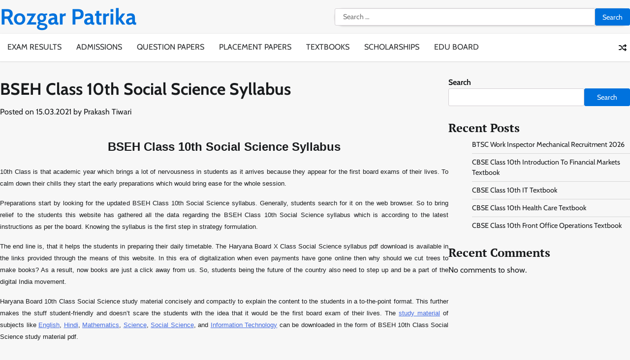

--- FILE ---
content_type: text/html; charset=UTF-8
request_url: https://rozgarpatrika.com/hbse-10th-class-social-science-syllabus/
body_size: 15870
content:
<!doctype html>
<html lang="en-US">
<head>
	<meta name='impact-site-verification' value='ed070274-2cff-4a10-97d5-728f48ad0542' />
	<meta name='impact-site-verification' value='undefined'>
	<meta charset="UTF-8">
	<meta name="viewport" content="width=device-width, initial-scale=1">
	<link rel="profile" href="https://gmpg.org/xfn/11">

	<meta name='robots' content='index, follow, max-image-preview:large, max-snippet:-1, max-video-preview:-1' />

	<!-- This site is optimized with the Yoast SEO plugin v26.7 - https://yoast.com/wordpress/plugins/seo/ -->
	<title>BSEH Class 10th Social Science Syllabus &amp; Exam Pattern PDF Download</title>
	<meta name="description" content="Download BSEH Class 10th Social Science exams syllabus and examination pattern in PDF format. Students can download Haryana Board X Social Science subject-wise study materials." />
	<link rel="canonical" href="https://rozgarpatrika.com/hbse-10th-class-social-science-syllabus/" />
	<meta property="og:locale" content="en_US" />
	<meta property="og:type" content="article" />
	<meta property="og:title" content="BSEH Class 10th Social Science Syllabus &amp; Exam Pattern PDF Download" />
	<meta property="og:description" content="Download BSEH Class 10th Social Science exams syllabus and examination pattern in PDF format. Students can download Haryana Board X Social Science subject-wise study materials." />
	<meta property="og:url" content="https://rozgarpatrika.com/hbse-10th-class-social-science-syllabus/" />
	<meta property="og:site_name" content="Rozgar Patrika" />
	<meta property="article:published_time" content="2021-03-15T20:16:38+00:00" />
	<meta property="article:modified_time" content="2024-03-04T19:40:18+00:00" />
	<meta name="author" content="Prakash Tiwari" />
	<meta name="twitter:card" content="summary_large_image" />
	<meta name="twitter:label1" content="Written by" />
	<meta name="twitter:data1" content="Prakash Tiwari" />
	<meta name="twitter:label2" content="Est. reading time" />
	<meta name="twitter:data2" content="3 minutes" />
	<script type="application/ld+json" class="yoast-schema-graph">{"@context":"https://schema.org","@graph":[{"@type":"Article","@id":"https://rozgarpatrika.com/hbse-10th-class-social-science-syllabus/#article","isPartOf":{"@id":"https://rozgarpatrika.com/hbse-10th-class-social-science-syllabus/"},"author":{"name":"Prakash Tiwari","@id":"https://rozgarpatrika.com/#/schema/person/a8e8546eb5c3bcca6f36df0cf8f106de"},"headline":"BSEH Class 10th Social Science Syllabus","datePublished":"2021-03-15T20:16:38+00:00","dateModified":"2024-03-04T19:40:18+00:00","mainEntityOfPage":{"@id":"https://rozgarpatrika.com/hbse-10th-class-social-science-syllabus/"},"wordCount":470,"articleSection":["Exam Syllabus"],"inLanguage":"en-US"},{"@type":"WebPage","@id":"https://rozgarpatrika.com/hbse-10th-class-social-science-syllabus/","url":"https://rozgarpatrika.com/hbse-10th-class-social-science-syllabus/","name":"BSEH Class 10th Social Science Syllabus &amp; Exam Pattern PDF Download","isPartOf":{"@id":"https://rozgarpatrika.com/#website"},"datePublished":"2021-03-15T20:16:38+00:00","dateModified":"2024-03-04T19:40:18+00:00","author":{"@id":"https://rozgarpatrika.com/#/schema/person/a8e8546eb5c3bcca6f36df0cf8f106de"},"description":"Download BSEH Class 10th Social Science exams syllabus and examination pattern in PDF format. Students can download Haryana Board X Social Science subject-wise study materials.","breadcrumb":{"@id":"https://rozgarpatrika.com/hbse-10th-class-social-science-syllabus/#breadcrumb"},"inLanguage":"en-US","potentialAction":[{"@type":"ReadAction","target":["https://rozgarpatrika.com/hbse-10th-class-social-science-syllabus/"]}]},{"@type":"BreadcrumbList","@id":"https://rozgarpatrika.com/hbse-10th-class-social-science-syllabus/#breadcrumb","itemListElement":[{"@type":"ListItem","position":1,"name":"Home","item":"https://rozgarpatrika.com/"},{"@type":"ListItem","position":2,"name":"BSEH Class 10th Social Science Syllabus"}]},{"@type":"WebSite","@id":"https://rozgarpatrika.com/#website","url":"https://rozgarpatrika.com/","name":"Rozgar Patrika","description":"","potentialAction":[{"@type":"SearchAction","target":{"@type":"EntryPoint","urlTemplate":"https://rozgarpatrika.com/?s={search_term_string}"},"query-input":{"@type":"PropertyValueSpecification","valueRequired":true,"valueName":"search_term_string"}}],"inLanguage":"en-US"},{"@type":"Person","@id":"https://rozgarpatrika.com/#/schema/person/a8e8546eb5c3bcca6f36df0cf8f106de","name":"Prakash Tiwari","image":{"@type":"ImageObject","inLanguage":"en-US","@id":"https://rozgarpatrika.com/#/schema/person/image/","url":"https://secure.gravatar.com/avatar/25a37cfeb7c43cca26820b07736d6624cb33f04ecf5d58a73bae22645c898ed5?s=96&d=retro&r=g","contentUrl":"https://secure.gravatar.com/avatar/25a37cfeb7c43cca26820b07736d6624cb33f04ecf5d58a73bae22645c898ed5?s=96&d=retro&r=g","caption":"Prakash Tiwari"},"sameAs":["https://rozgarpatrika.com"],"url":"https://rozgarpatrika.com/author/prakashtiwari/"}]}</script>
	<!-- / Yoast SEO plugin. -->


<link rel="alternate" type="application/rss+xml" title="Rozgar Patrika &raquo; Feed" href="https://rozgarpatrika.com/feed/" />
<link rel="alternate" type="application/rss+xml" title="Rozgar Patrika &raquo; Comments Feed" href="https://rozgarpatrika.com/comments/feed/" />
<link rel="alternate" title="oEmbed (JSON)" type="application/json+oembed" href="https://rozgarpatrika.com/wp-json/oembed/1.0/embed?url=https%3A%2F%2Frozgarpatrika.com%2Fhbse-10th-class-social-science-syllabus%2F" />
<link rel="alternate" title="oEmbed (XML)" type="text/xml+oembed" href="https://rozgarpatrika.com/wp-json/oembed/1.0/embed?url=https%3A%2F%2Frozgarpatrika.com%2Fhbse-10th-class-social-science-syllabus%2F&#038;format=xml" />
<style id='wp-img-auto-sizes-contain-inline-css'>
img:is([sizes=auto i],[sizes^="auto," i]){contain-intrinsic-size:3000px 1500px}
/*# sourceURL=wp-img-auto-sizes-contain-inline-css */
</style>
<style id='wp-emoji-styles-inline-css'>

	img.wp-smiley, img.emoji {
		display: inline !important;
		border: none !important;
		box-shadow: none !important;
		height: 1em !important;
		width: 1em !important;
		margin: 0 0.07em !important;
		vertical-align: -0.1em !important;
		background: none !important;
		padding: 0 !important;
	}
/*# sourceURL=wp-emoji-styles-inline-css */
</style>
<style id='wp-block-library-inline-css'>
:root{--wp-block-synced-color:#7a00df;--wp-block-synced-color--rgb:122,0,223;--wp-bound-block-color:var(--wp-block-synced-color);--wp-editor-canvas-background:#ddd;--wp-admin-theme-color:#007cba;--wp-admin-theme-color--rgb:0,124,186;--wp-admin-theme-color-darker-10:#006ba1;--wp-admin-theme-color-darker-10--rgb:0,107,160.5;--wp-admin-theme-color-darker-20:#005a87;--wp-admin-theme-color-darker-20--rgb:0,90,135;--wp-admin-border-width-focus:2px}@media (min-resolution:192dpi){:root{--wp-admin-border-width-focus:1.5px}}.wp-element-button{cursor:pointer}:root .has-very-light-gray-background-color{background-color:#eee}:root .has-very-dark-gray-background-color{background-color:#313131}:root .has-very-light-gray-color{color:#eee}:root .has-very-dark-gray-color{color:#313131}:root .has-vivid-green-cyan-to-vivid-cyan-blue-gradient-background{background:linear-gradient(135deg,#00d084,#0693e3)}:root .has-purple-crush-gradient-background{background:linear-gradient(135deg,#34e2e4,#4721fb 50%,#ab1dfe)}:root .has-hazy-dawn-gradient-background{background:linear-gradient(135deg,#faaca8,#dad0ec)}:root .has-subdued-olive-gradient-background{background:linear-gradient(135deg,#fafae1,#67a671)}:root .has-atomic-cream-gradient-background{background:linear-gradient(135deg,#fdd79a,#004a59)}:root .has-nightshade-gradient-background{background:linear-gradient(135deg,#330968,#31cdcf)}:root .has-midnight-gradient-background{background:linear-gradient(135deg,#020381,#2874fc)}:root{--wp--preset--font-size--normal:16px;--wp--preset--font-size--huge:42px}.has-regular-font-size{font-size:1em}.has-larger-font-size{font-size:2.625em}.has-normal-font-size{font-size:var(--wp--preset--font-size--normal)}.has-huge-font-size{font-size:var(--wp--preset--font-size--huge)}.has-text-align-center{text-align:center}.has-text-align-left{text-align:left}.has-text-align-right{text-align:right}.has-fit-text{white-space:nowrap!important}#end-resizable-editor-section{display:none}.aligncenter{clear:both}.items-justified-left{justify-content:flex-start}.items-justified-center{justify-content:center}.items-justified-right{justify-content:flex-end}.items-justified-space-between{justify-content:space-between}.screen-reader-text{border:0;clip-path:inset(50%);height:1px;margin:-1px;overflow:hidden;padding:0;position:absolute;width:1px;word-wrap:normal!important}.screen-reader-text:focus{background-color:#ddd;clip-path:none;color:#444;display:block;font-size:1em;height:auto;left:5px;line-height:normal;padding:15px 23px 14px;text-decoration:none;top:5px;width:auto;z-index:100000}html :where(.has-border-color){border-style:solid}html :where([style*=border-top-color]){border-top-style:solid}html :where([style*=border-right-color]){border-right-style:solid}html :where([style*=border-bottom-color]){border-bottom-style:solid}html :where([style*=border-left-color]){border-left-style:solid}html :where([style*=border-width]){border-style:solid}html :where([style*=border-top-width]){border-top-style:solid}html :where([style*=border-right-width]){border-right-style:solid}html :where([style*=border-bottom-width]){border-bottom-style:solid}html :where([style*=border-left-width]){border-left-style:solid}html :where(img[class*=wp-image-]){height:auto;max-width:100%}:where(figure){margin:0 0 1em}html :where(.is-position-sticky){--wp-admin--admin-bar--position-offset:var(--wp-admin--admin-bar--height,0px)}@media screen and (max-width:600px){html :where(.is-position-sticky){--wp-admin--admin-bar--position-offset:0px}}

/*# sourceURL=wp-block-library-inline-css */
</style><style id='wp-block-heading-inline-css'>
h1:where(.wp-block-heading).has-background,h2:where(.wp-block-heading).has-background,h3:where(.wp-block-heading).has-background,h4:where(.wp-block-heading).has-background,h5:where(.wp-block-heading).has-background,h6:where(.wp-block-heading).has-background{padding:1.25em 2.375em}h1.has-text-align-left[style*=writing-mode]:where([style*=vertical-lr]),h1.has-text-align-right[style*=writing-mode]:where([style*=vertical-rl]),h2.has-text-align-left[style*=writing-mode]:where([style*=vertical-lr]),h2.has-text-align-right[style*=writing-mode]:where([style*=vertical-rl]),h3.has-text-align-left[style*=writing-mode]:where([style*=vertical-lr]),h3.has-text-align-right[style*=writing-mode]:where([style*=vertical-rl]),h4.has-text-align-left[style*=writing-mode]:where([style*=vertical-lr]),h4.has-text-align-right[style*=writing-mode]:where([style*=vertical-rl]),h5.has-text-align-left[style*=writing-mode]:where([style*=vertical-lr]),h5.has-text-align-right[style*=writing-mode]:where([style*=vertical-rl]),h6.has-text-align-left[style*=writing-mode]:where([style*=vertical-lr]),h6.has-text-align-right[style*=writing-mode]:where([style*=vertical-rl]){rotate:180deg}
/*# sourceURL=https://rozgarpatrika.com/wp-includes/blocks/heading/style.min.css */
</style>
<style id='wp-block-latest-comments-inline-css'>
ol.wp-block-latest-comments{box-sizing:border-box;margin-left:0}:where(.wp-block-latest-comments:not([style*=line-height] .wp-block-latest-comments__comment)){line-height:1.1}:where(.wp-block-latest-comments:not([style*=line-height] .wp-block-latest-comments__comment-excerpt p)){line-height:1.8}.has-dates :where(.wp-block-latest-comments:not([style*=line-height])),.has-excerpts :where(.wp-block-latest-comments:not([style*=line-height])){line-height:1.5}.wp-block-latest-comments .wp-block-latest-comments{padding-left:0}.wp-block-latest-comments__comment{list-style:none;margin-bottom:1em}.has-avatars .wp-block-latest-comments__comment{list-style:none;min-height:2.25em}.has-avatars .wp-block-latest-comments__comment .wp-block-latest-comments__comment-excerpt,.has-avatars .wp-block-latest-comments__comment .wp-block-latest-comments__comment-meta{margin-left:3.25em}.wp-block-latest-comments__comment-excerpt p{font-size:.875em;margin:.36em 0 1.4em}.wp-block-latest-comments__comment-date{display:block;font-size:.75em}.wp-block-latest-comments .avatar,.wp-block-latest-comments__comment-avatar{border-radius:1.5em;display:block;float:left;height:2.5em;margin-right:.75em;width:2.5em}.wp-block-latest-comments[class*=-font-size] a,.wp-block-latest-comments[style*=font-size] a{font-size:inherit}
/*# sourceURL=https://rozgarpatrika.com/wp-includes/blocks/latest-comments/style.min.css */
</style>
<style id='wp-block-latest-posts-inline-css'>
.wp-block-latest-posts{box-sizing:border-box}.wp-block-latest-posts.alignleft{margin-right:2em}.wp-block-latest-posts.alignright{margin-left:2em}.wp-block-latest-posts.wp-block-latest-posts__list{list-style:none}.wp-block-latest-posts.wp-block-latest-posts__list li{clear:both;overflow-wrap:break-word}.wp-block-latest-posts.is-grid{display:flex;flex-wrap:wrap}.wp-block-latest-posts.is-grid li{margin:0 1.25em 1.25em 0;width:100%}@media (min-width:600px){.wp-block-latest-posts.columns-2 li{width:calc(50% - .625em)}.wp-block-latest-posts.columns-2 li:nth-child(2n){margin-right:0}.wp-block-latest-posts.columns-3 li{width:calc(33.33333% - .83333em)}.wp-block-latest-posts.columns-3 li:nth-child(3n){margin-right:0}.wp-block-latest-posts.columns-4 li{width:calc(25% - .9375em)}.wp-block-latest-posts.columns-4 li:nth-child(4n){margin-right:0}.wp-block-latest-posts.columns-5 li{width:calc(20% - 1em)}.wp-block-latest-posts.columns-5 li:nth-child(5n){margin-right:0}.wp-block-latest-posts.columns-6 li{width:calc(16.66667% - 1.04167em)}.wp-block-latest-posts.columns-6 li:nth-child(6n){margin-right:0}}:root :where(.wp-block-latest-posts.is-grid){padding:0}:root :where(.wp-block-latest-posts.wp-block-latest-posts__list){padding-left:0}.wp-block-latest-posts__post-author,.wp-block-latest-posts__post-date{display:block;font-size:.8125em}.wp-block-latest-posts__post-excerpt,.wp-block-latest-posts__post-full-content{margin-bottom:1em;margin-top:.5em}.wp-block-latest-posts__featured-image a{display:inline-block}.wp-block-latest-posts__featured-image img{height:auto;max-width:100%;width:auto}.wp-block-latest-posts__featured-image.alignleft{float:left;margin-right:1em}.wp-block-latest-posts__featured-image.alignright{float:right;margin-left:1em}.wp-block-latest-posts__featured-image.aligncenter{margin-bottom:1em;text-align:center}
/*# sourceURL=https://rozgarpatrika.com/wp-includes/blocks/latest-posts/style.min.css */
</style>
<style id='wp-block-search-inline-css'>
.wp-block-search__button{margin-left:10px;word-break:normal}.wp-block-search__button.has-icon{line-height:0}.wp-block-search__button svg{height:1.25em;min-height:24px;min-width:24px;width:1.25em;fill:currentColor;vertical-align:text-bottom}:where(.wp-block-search__button){border:1px solid #ccc;padding:6px 10px}.wp-block-search__inside-wrapper{display:flex;flex:auto;flex-wrap:nowrap;max-width:100%}.wp-block-search__label{width:100%}.wp-block-search.wp-block-search__button-only .wp-block-search__button{box-sizing:border-box;display:flex;flex-shrink:0;justify-content:center;margin-left:0;max-width:100%}.wp-block-search.wp-block-search__button-only .wp-block-search__inside-wrapper{min-width:0!important;transition-property:width}.wp-block-search.wp-block-search__button-only .wp-block-search__input{flex-basis:100%;transition-duration:.3s}.wp-block-search.wp-block-search__button-only.wp-block-search__searchfield-hidden,.wp-block-search.wp-block-search__button-only.wp-block-search__searchfield-hidden .wp-block-search__inside-wrapper{overflow:hidden}.wp-block-search.wp-block-search__button-only.wp-block-search__searchfield-hidden .wp-block-search__input{border-left-width:0!important;border-right-width:0!important;flex-basis:0;flex-grow:0;margin:0;min-width:0!important;padding-left:0!important;padding-right:0!important;width:0!important}:where(.wp-block-search__input){appearance:none;border:1px solid #949494;flex-grow:1;font-family:inherit;font-size:inherit;font-style:inherit;font-weight:inherit;letter-spacing:inherit;line-height:inherit;margin-left:0;margin-right:0;min-width:3rem;padding:8px;text-decoration:unset!important;text-transform:inherit}:where(.wp-block-search__button-inside .wp-block-search__inside-wrapper){background-color:#fff;border:1px solid #949494;box-sizing:border-box;padding:4px}:where(.wp-block-search__button-inside .wp-block-search__inside-wrapper) .wp-block-search__input{border:none;border-radius:0;padding:0 4px}:where(.wp-block-search__button-inside .wp-block-search__inside-wrapper) .wp-block-search__input:focus{outline:none}:where(.wp-block-search__button-inside .wp-block-search__inside-wrapper) :where(.wp-block-search__button){padding:4px 8px}.wp-block-search.aligncenter .wp-block-search__inside-wrapper{margin:auto}.wp-block[data-align=right] .wp-block-search.wp-block-search__button-only .wp-block-search__inside-wrapper{float:right}
/*# sourceURL=https://rozgarpatrika.com/wp-includes/blocks/search/style.min.css */
</style>
<style id='wp-block-search-theme-inline-css'>
.wp-block-search .wp-block-search__label{font-weight:700}.wp-block-search__button{border:1px solid #ccc;padding:.375em .625em}
/*# sourceURL=https://rozgarpatrika.com/wp-includes/blocks/search/theme.min.css */
</style>
<style id='wp-block-group-inline-css'>
.wp-block-group{box-sizing:border-box}:where(.wp-block-group.wp-block-group-is-layout-constrained){position:relative}
/*# sourceURL=https://rozgarpatrika.com/wp-includes/blocks/group/style.min.css */
</style>
<style id='wp-block-group-theme-inline-css'>
:where(.wp-block-group.has-background){padding:1.25em 2.375em}
/*# sourceURL=https://rozgarpatrika.com/wp-includes/blocks/group/theme.min.css */
</style>
<style id='global-styles-inline-css'>
:root{--wp--preset--aspect-ratio--square: 1;--wp--preset--aspect-ratio--4-3: 4/3;--wp--preset--aspect-ratio--3-4: 3/4;--wp--preset--aspect-ratio--3-2: 3/2;--wp--preset--aspect-ratio--2-3: 2/3;--wp--preset--aspect-ratio--16-9: 16/9;--wp--preset--aspect-ratio--9-16: 9/16;--wp--preset--color--black: #000000;--wp--preset--color--cyan-bluish-gray: #abb8c3;--wp--preset--color--white: #ffffff;--wp--preset--color--pale-pink: #f78da7;--wp--preset--color--vivid-red: #cf2e2e;--wp--preset--color--luminous-vivid-orange: #ff6900;--wp--preset--color--luminous-vivid-amber: #fcb900;--wp--preset--color--light-green-cyan: #7bdcb5;--wp--preset--color--vivid-green-cyan: #00d084;--wp--preset--color--pale-cyan-blue: #8ed1fc;--wp--preset--color--vivid-cyan-blue: #0693e3;--wp--preset--color--vivid-purple: #9b51e0;--wp--preset--gradient--vivid-cyan-blue-to-vivid-purple: linear-gradient(135deg,rgb(6,147,227) 0%,rgb(155,81,224) 100%);--wp--preset--gradient--light-green-cyan-to-vivid-green-cyan: linear-gradient(135deg,rgb(122,220,180) 0%,rgb(0,208,130) 100%);--wp--preset--gradient--luminous-vivid-amber-to-luminous-vivid-orange: linear-gradient(135deg,rgb(252,185,0) 0%,rgb(255,105,0) 100%);--wp--preset--gradient--luminous-vivid-orange-to-vivid-red: linear-gradient(135deg,rgb(255,105,0) 0%,rgb(207,46,46) 100%);--wp--preset--gradient--very-light-gray-to-cyan-bluish-gray: linear-gradient(135deg,rgb(238,238,238) 0%,rgb(169,184,195) 100%);--wp--preset--gradient--cool-to-warm-spectrum: linear-gradient(135deg,rgb(74,234,220) 0%,rgb(151,120,209) 20%,rgb(207,42,186) 40%,rgb(238,44,130) 60%,rgb(251,105,98) 80%,rgb(254,248,76) 100%);--wp--preset--gradient--blush-light-purple: linear-gradient(135deg,rgb(255,206,236) 0%,rgb(152,150,240) 100%);--wp--preset--gradient--blush-bordeaux: linear-gradient(135deg,rgb(254,205,165) 0%,rgb(254,45,45) 50%,rgb(107,0,62) 100%);--wp--preset--gradient--luminous-dusk: linear-gradient(135deg,rgb(255,203,112) 0%,rgb(199,81,192) 50%,rgb(65,88,208) 100%);--wp--preset--gradient--pale-ocean: linear-gradient(135deg,rgb(255,245,203) 0%,rgb(182,227,212) 50%,rgb(51,167,181) 100%);--wp--preset--gradient--electric-grass: linear-gradient(135deg,rgb(202,248,128) 0%,rgb(113,206,126) 100%);--wp--preset--gradient--midnight: linear-gradient(135deg,rgb(2,3,129) 0%,rgb(40,116,252) 100%);--wp--preset--font-size--small: 12px;--wp--preset--font-size--medium: 20px;--wp--preset--font-size--large: 36px;--wp--preset--font-size--x-large: 42px;--wp--preset--font-size--regular: 16px;--wp--preset--font-size--larger: 36px;--wp--preset--font-size--huge: 48px;--wp--preset--spacing--20: 0.44rem;--wp--preset--spacing--30: 0.67rem;--wp--preset--spacing--40: 1rem;--wp--preset--spacing--50: 1.5rem;--wp--preset--spacing--60: 2.25rem;--wp--preset--spacing--70: 3.38rem;--wp--preset--spacing--80: 5.06rem;--wp--preset--shadow--natural: 6px 6px 9px rgba(0, 0, 0, 0.2);--wp--preset--shadow--deep: 12px 12px 50px rgba(0, 0, 0, 0.4);--wp--preset--shadow--sharp: 6px 6px 0px rgba(0, 0, 0, 0.2);--wp--preset--shadow--outlined: 6px 6px 0px -3px rgb(255, 255, 255), 6px 6px rgb(0, 0, 0);--wp--preset--shadow--crisp: 6px 6px 0px rgb(0, 0, 0);}:where(.is-layout-flex){gap: 0.5em;}:where(.is-layout-grid){gap: 0.5em;}body .is-layout-flex{display: flex;}.is-layout-flex{flex-wrap: wrap;align-items: center;}.is-layout-flex > :is(*, div){margin: 0;}body .is-layout-grid{display: grid;}.is-layout-grid > :is(*, div){margin: 0;}:where(.wp-block-columns.is-layout-flex){gap: 2em;}:where(.wp-block-columns.is-layout-grid){gap: 2em;}:where(.wp-block-post-template.is-layout-flex){gap: 1.25em;}:where(.wp-block-post-template.is-layout-grid){gap: 1.25em;}.has-black-color{color: var(--wp--preset--color--black) !important;}.has-cyan-bluish-gray-color{color: var(--wp--preset--color--cyan-bluish-gray) !important;}.has-white-color{color: var(--wp--preset--color--white) !important;}.has-pale-pink-color{color: var(--wp--preset--color--pale-pink) !important;}.has-vivid-red-color{color: var(--wp--preset--color--vivid-red) !important;}.has-luminous-vivid-orange-color{color: var(--wp--preset--color--luminous-vivid-orange) !important;}.has-luminous-vivid-amber-color{color: var(--wp--preset--color--luminous-vivid-amber) !important;}.has-light-green-cyan-color{color: var(--wp--preset--color--light-green-cyan) !important;}.has-vivid-green-cyan-color{color: var(--wp--preset--color--vivid-green-cyan) !important;}.has-pale-cyan-blue-color{color: var(--wp--preset--color--pale-cyan-blue) !important;}.has-vivid-cyan-blue-color{color: var(--wp--preset--color--vivid-cyan-blue) !important;}.has-vivid-purple-color{color: var(--wp--preset--color--vivid-purple) !important;}.has-black-background-color{background-color: var(--wp--preset--color--black) !important;}.has-cyan-bluish-gray-background-color{background-color: var(--wp--preset--color--cyan-bluish-gray) !important;}.has-white-background-color{background-color: var(--wp--preset--color--white) !important;}.has-pale-pink-background-color{background-color: var(--wp--preset--color--pale-pink) !important;}.has-vivid-red-background-color{background-color: var(--wp--preset--color--vivid-red) !important;}.has-luminous-vivid-orange-background-color{background-color: var(--wp--preset--color--luminous-vivid-orange) !important;}.has-luminous-vivid-amber-background-color{background-color: var(--wp--preset--color--luminous-vivid-amber) !important;}.has-light-green-cyan-background-color{background-color: var(--wp--preset--color--light-green-cyan) !important;}.has-vivid-green-cyan-background-color{background-color: var(--wp--preset--color--vivid-green-cyan) !important;}.has-pale-cyan-blue-background-color{background-color: var(--wp--preset--color--pale-cyan-blue) !important;}.has-vivid-cyan-blue-background-color{background-color: var(--wp--preset--color--vivid-cyan-blue) !important;}.has-vivid-purple-background-color{background-color: var(--wp--preset--color--vivid-purple) !important;}.has-black-border-color{border-color: var(--wp--preset--color--black) !important;}.has-cyan-bluish-gray-border-color{border-color: var(--wp--preset--color--cyan-bluish-gray) !important;}.has-white-border-color{border-color: var(--wp--preset--color--white) !important;}.has-pale-pink-border-color{border-color: var(--wp--preset--color--pale-pink) !important;}.has-vivid-red-border-color{border-color: var(--wp--preset--color--vivid-red) !important;}.has-luminous-vivid-orange-border-color{border-color: var(--wp--preset--color--luminous-vivid-orange) !important;}.has-luminous-vivid-amber-border-color{border-color: var(--wp--preset--color--luminous-vivid-amber) !important;}.has-light-green-cyan-border-color{border-color: var(--wp--preset--color--light-green-cyan) !important;}.has-vivid-green-cyan-border-color{border-color: var(--wp--preset--color--vivid-green-cyan) !important;}.has-pale-cyan-blue-border-color{border-color: var(--wp--preset--color--pale-cyan-blue) !important;}.has-vivid-cyan-blue-border-color{border-color: var(--wp--preset--color--vivid-cyan-blue) !important;}.has-vivid-purple-border-color{border-color: var(--wp--preset--color--vivid-purple) !important;}.has-vivid-cyan-blue-to-vivid-purple-gradient-background{background: var(--wp--preset--gradient--vivid-cyan-blue-to-vivid-purple) !important;}.has-light-green-cyan-to-vivid-green-cyan-gradient-background{background: var(--wp--preset--gradient--light-green-cyan-to-vivid-green-cyan) !important;}.has-luminous-vivid-amber-to-luminous-vivid-orange-gradient-background{background: var(--wp--preset--gradient--luminous-vivid-amber-to-luminous-vivid-orange) !important;}.has-luminous-vivid-orange-to-vivid-red-gradient-background{background: var(--wp--preset--gradient--luminous-vivid-orange-to-vivid-red) !important;}.has-very-light-gray-to-cyan-bluish-gray-gradient-background{background: var(--wp--preset--gradient--very-light-gray-to-cyan-bluish-gray) !important;}.has-cool-to-warm-spectrum-gradient-background{background: var(--wp--preset--gradient--cool-to-warm-spectrum) !important;}.has-blush-light-purple-gradient-background{background: var(--wp--preset--gradient--blush-light-purple) !important;}.has-blush-bordeaux-gradient-background{background: var(--wp--preset--gradient--blush-bordeaux) !important;}.has-luminous-dusk-gradient-background{background: var(--wp--preset--gradient--luminous-dusk) !important;}.has-pale-ocean-gradient-background{background: var(--wp--preset--gradient--pale-ocean) !important;}.has-electric-grass-gradient-background{background: var(--wp--preset--gradient--electric-grass) !important;}.has-midnight-gradient-background{background: var(--wp--preset--gradient--midnight) !important;}.has-small-font-size{font-size: var(--wp--preset--font-size--small) !important;}.has-medium-font-size{font-size: var(--wp--preset--font-size--medium) !important;}.has-large-font-size{font-size: var(--wp--preset--font-size--large) !important;}.has-x-large-font-size{font-size: var(--wp--preset--font-size--x-large) !important;}
/*# sourceURL=global-styles-inline-css */
</style>

<style id='classic-theme-styles-inline-css'>
/*! This file is auto-generated */
.wp-block-button__link{color:#fff;background-color:#32373c;border-radius:9999px;box-shadow:none;text-decoration:none;padding:calc(.667em + 2px) calc(1.333em + 2px);font-size:1.125em}.wp-block-file__button{background:#32373c;color:#fff;text-decoration:none}
/*# sourceURL=/wp-includes/css/classic-themes.min.css */
</style>
<link rel='stylesheet' id='ez-toc-css' href='https://rozgarpatrika.com/wp-content/plugins/easy-table-of-contents/assets/css/screen.min.css?ver=2.0.80' media='all' />
<style id='ez-toc-inline-css'>
div#ez-toc-container .ez-toc-title {font-size: 120%;}div#ez-toc-container .ez-toc-title {font-weight: 500;}div#ez-toc-container ul li , div#ez-toc-container ul li a {font-size: 95%;}div#ez-toc-container ul li , div#ez-toc-container ul li a {font-weight: 500;}div#ez-toc-container nav ul ul li {font-size: 90%;}.ez-toc-box-title {font-weight: bold; margin-bottom: 10px; text-align: center; text-transform: uppercase; letter-spacing: 1px; color: #666; padding-bottom: 5px;position:absolute;top:-4%;left:5%;background-color: inherit;transition: top 0.3s ease;}.ez-toc-box-title.toc-closed {top:-25%;}
.ez-toc-container-direction {direction: ltr;}.ez-toc-counter ul{counter-reset: item ;}.ez-toc-counter nav ul li a::before {content: counters(item, '.', decimal) '. ';display: inline-block;counter-increment: item;flex-grow: 0;flex-shrink: 0;margin-right: .2em; float: left; }.ez-toc-widget-direction {direction: ltr;}.ez-toc-widget-container ul{counter-reset: item ;}.ez-toc-widget-container nav ul li a::before {content: counters(item, '.', decimal) '. ';display: inline-block;counter-increment: item;flex-grow: 0;flex-shrink: 0;margin-right: .2em; float: left; }
/*# sourceURL=ez-toc-inline-css */
</style>
<link rel='stylesheet' id='updated-news-fonts-css' href='https://rozgarpatrika.com/wp-content/fonts/6d1c01907da1084e2fbbe0474a686dd9.css' media='all' />
<link rel='stylesheet' id='updated-news-slick-style-css' href='https://rozgarpatrika.com/wp-content/themes/updated-news/assets/css/slick.min.css?ver=1.8.0' media='all' />
<link rel='stylesheet' id='updated-news-fontawesome-style-css' href='https://rozgarpatrika.com/wp-content/themes/updated-news/assets/css/fontawesome.min.css?ver=1.8.0' media='all' />
<link rel='stylesheet' id='updated-news-endless-river-style-css' href='https://rozgarpatrika.com/wp-content/themes/updated-news/assets/css/endless-river.min.css?ver=1.8.0' media='all' />
<link rel='stylesheet' id='updated-news-blocks-style-css' href='https://rozgarpatrika.com/wp-content/themes/updated-news/assets/css/blocks.min.css?ver=6.9' media='all' />
<link rel='stylesheet' id='updated-news-style-css' href='https://rozgarpatrika.com/wp-content/themes/updated-news/style.css?ver=1.0.3' media='all' />
<link rel='stylesheet' id='main-news-style-css' href='https://rozgarpatrika.com/wp-content/themes/main-news/style.css?ver=1.0.2' media='all' />
<script src="https://rozgarpatrika.com/wp-includes/js/jquery/jquery.min.js?ver=3.7.1" id="jquery-core-js"></script>
<script src="https://rozgarpatrika.com/wp-includes/js/jquery/jquery-migrate.min.js?ver=3.4.1" id="jquery-migrate-js"></script>
<script src="https://rozgarpatrika.com/wp-content/themes/updated-news/assets/js/custom.min.js?ver=1.0.3" id="updated-news-custom-script-js"></script>
<script src="https://rozgarpatrika.com/wp-content/themes/main-news/assets/js/custom.min.js?ver=1" id="main-news-custom-script-js"></script>
<link rel="https://api.w.org/" href="https://rozgarpatrika.com/wp-json/" /><link rel="alternate" title="JSON" type="application/json" href="https://rozgarpatrika.com/wp-json/wp/v2/posts/1605685" /><link rel="EditURI" type="application/rsd+xml" title="RSD" href="https://rozgarpatrika.com/xmlrpc.php?rsd" />
<meta name="generator" content="WordPress 6.9" />
<link rel='shortlink' href='https://rozgarpatrika.com/?p=1605685' />
	<style type="text/css">

		/* Site title */
		.site-title a{
		color: #0072dd;
		}
		/* End Site title */

	</style>
	
<style type="text/css" id="breadcrumb-trail-css">.trail-items li:not(:last-child):after {content: "/";}</style>
	<style type="text/css">

		/* Site title and tagline color css */
		.site-title a{
			color: #0072dd;
		}
		.site-description {
			color: #404040;
		}
		/* End Site title and tagline color css */

		/*Typography CSS*/

		
		
		
		
		/*End Typography CSS*/

	</style>

	<noscript><style id="rocket-lazyload-nojs-css">.rll-youtube-player, [data-lazy-src]{display:none !important;}</style></noscript></head>

<body class="wp-singular post-template-default single single-post postid-1605685 single-format-standard wp-embed-responsive wp-theme-updated-news wp-child-theme-main-news sp-easy-accordion-enabled header-fixed section-header-2 right-sidebar light-mode section-header-1">
		<div id="page" class="site">
		<a class="skip-link screen-reader-text" href="#primary-content">Skip to content</a>

		<div id="loader">
			<div class="loader-container">
				<div id="preloader">
					<div class="pre-loader-5"></div>
				</div>
			</div>
		</div><!-- #loader -->
		<div class="adore-header-adver">
					</div>
		<header id="masthead" class="site-header">
			<div class="site-header-wrapper">
				<div class="adore-upper-header " style="background-image: url('')">

										<div class="theme-wrapper">
						<div class="adore-upper-header-wrap has-search-form">

							<div class="site-branding">
								
									<div class="site-identity">
																				<p class="site-title"><a href="https://rozgarpatrika.com/" rel="home">Rozgar Patrika</a></p>
																		</div>

														</div><!-- .site-branding -->

						<div class="header-search">
							<form role="search" method="get" class="search-form" action="https://rozgarpatrika.com/">
				<label>
					<span class="screen-reader-text">Search for:</span>
					<input type="search" class="search-field" placeholder="Search &hellip;" value="" name="s" />
				</label>
				<input type="submit" class="search-submit" value="Search" />
			</form>						</div>

						
					</div>
				</div>
			</div>
			<div class="header-outer-wrapper">
				<div class="adore-header">
					<div class="theme-wrapper">
						<div class="header-wrapper">

							<div class="header-nav-search">
								<div class="header-navigation">
									<nav id="site-navigation" class="main-navigation">
										<button class="menu-toggle" aria-controls="primary-menu" aria-expanded="false">
											<span></span>
											<span></span>
											<span></span>
										</button>
										<div class="menu-primary-container"><ul id="primary-menu" class="menu"><li id="menu-item-1667197" class="menu-item menu-item-type-custom menu-item-object-custom menu-item-1667197"><a href="/latestresults/">Exam Results</a></li>
<li id="menu-item-1667200" class="menu-item menu-item-type-custom menu-item-object-custom menu-item-1667200"><a href="/admissions/">Admissions</a></li>
<li id="menu-item-1667198" class="menu-item menu-item-type-custom menu-item-object-custom menu-item-1667198"><a href="/questionpapers/">Question Papers</a></li>
<li id="menu-item-1667201" class="menu-item menu-item-type-custom menu-item-object-custom menu-item-1667201"><a href="/placementpapers/">Placement Papers</a></li>
<li id="menu-item-1667199" class="menu-item menu-item-type-custom menu-item-object-custom menu-item-1667199"><a href="/textbooks/">Textbooks</a></li>
<li id="menu-item-1667203" class="menu-item menu-item-type-custom menu-item-object-custom menu-item-1667203"><a href="/scholarship/">Scholarships</a></li>
<li id="menu-item-1680162" class="menu-item menu-item-type-custom menu-item-object-custom menu-item-1680162"><a href="/education-boards/">Edu Board</a></li>
</ul></div>									</nav><!-- #site-navigation -->
								</div>

								<div class="header-end">
									<div class="display-random-post">
																						<a href="https://rozgarpatrika.com/india-post-staff-car-driver-syllabus-india-post-staff-car-driver-exam-pattern-syllabus-english-hindi-pdf-file/" title="View Random Post">
													<i class="fas fa-random"></i>
												</a>
																					</div>
								</div>
							</div>
						</div>
					</div>
				</div>
			</div>
		</div>
	</header><!-- #masthead -->

	<div id="primary-content" class="primary-content">

		
			<div id="content" class="site-content theme-wrapper">
				<div class="theme-wrap">

				
<main id="primary" class="site-main">

	
<article id="post-1605685" class="post-1605685 post type-post status-publish format-standard hentry category-exam-syllabus">
			<header class="entry-header">
			<h1 class="entry-title">BSEH Class 10th Social Science Syllabus</h1>		</header><!-- .entry-header -->
					<div class="entry-meta">
				<span class="posted-on">Posted on <a href="https://rozgarpatrika.com/hbse-10th-class-social-science-syllabus/" rel="bookmark"><time class="entry-date published" datetime="2021-03-15T20:16:38+05:30">15.03.2021</time><time class="updated" datetime="2024-03-04T19:40:18+05:30">04.03.2024</time></a></span><span class="byline"> by <span class="author vcard"><a class="url fn n" href="https://rozgarpatrika.com/author/prakashtiwari/">Prakash Tiwari</a></span></span>			</div><!-- .entry-meta -->
				
	
	<div class="entry-content">
		<h2 id="decotable" style="text-align: center;"><span style="font-family: arial, helvetica, sans-serif;"><strong>BSEH Class 10th Social Science Syllabus</strong></span></h2>
<p style="text-align: justify;"><span style="font-family: arial, helvetica, sans-serif; font-size: 10pt;">10th Class is that academic year which brings a lot of nervousness in students as it arrives because they appear for the first board exams of their lives. To calm down their chills they start the early preparations which would bring ease for the whole session.</span></p>
<p style="text-align: justify;"><span style="font-family: arial, helvetica, sans-serif; font-size: 10pt;">Preparations start by looking for the updated BSEH Class 10th Social Science syllabus. Generally, students search for it on the web browser. So to bring relief to the students this website has gathered all the data regarding the BSEH Class 10th Social Science syllabus which is according to the latest instructions as per the board. Knowing the syllabus is the first step in strategy formulation.</span></p>
<p style="text-align: justify;"><span style="font-family: arial, helvetica, sans-serif; font-size: 10pt;">The end line is, that it helps the students in preparing their daily timetable. The Haryana Board X </span><span style="font-family: arial, helvetica, sans-serif; font-size: 10pt;">Class Social Science syllabus pdf download is available in the links provided through the means of this website. In this era of digitalization when even payments have gone online then why should we cut trees to make books? As a result, now books are just a click away from us. So, students being the future of the country also need to step up and be a part of the digital India movement.</span></p>
<p style="text-align: justify;"><span style="font-family: arial, helvetica, sans-serif; font-size: 10pt;">Haryana Board 10th Class Social Science study material concisely and compactly to explain the content to the students in a to-the-point format. This further makes the stuff student-friendly and doesn&#8217;t scare the students with the idea that it would be the first board exam of their lives. The <a href="/textbooks/">study material</a> of subjects like <a href="/hbse-10th-class-english-syllabus/">English</a>, <a href="/hbse-10th-class-hindi-syllabus/">Hindi</a>, <a href="/hbse-10th-class-maths-syllabus/">Mathematics</a>, <a href="/hbse-10th-class-science-syllabus/">Science</a>, <a href="/hbse-10th-class-social-science-syllabus/">Social Science</a>, and <a href="/hbse-10th-class-computer-science-syllabus/">Information Technology</a> can be downloaded in the form of BSEH 10th Class Social Science study material pdf.</span></p>
<p style="text-align: justify;"><span style="font-family: arial, helvetica, sans-serif; font-size: 10pt;">In the BSEH 10th Class Social Science study material, after the explanation of each concept, the topic is backed by a certain set of examples. They help in a better understanding of the content. The method and the necessary steps which would help students score more are mentioned and described which enables clear concept formation in the heads of today’s young minds. While studying another important thing to keep in mind is the pattern of the exam. This gives the idea about the order in which the questions are being asked, what chapters to focus on more, and the marks allotted to every section. A lot of students struggle to know the exam pattern, for them, this website describes the BSEH X Class Social Science exam pattern which would bring a lot of relief to the students who will appear for the board examinations. Sample papers and various types of <a href="/questionpapers/">question papers</a> not only give students an idea about the Haryana Board 10th Class Social Science exam pattern but also help by enhancing the practice regarding the subject.</span></p>
	</div><!-- .entry-content -->
	<footer class="entry-footer">
		<span class="cat-links">Posted in <a href="https://rozgarpatrika.com/categories/exam-syllabus/" rel="category tag">Exam Syllabus</a></span>	</footer><!-- .entry-footer -->
</article><!-- #post-1605685 -->

	<nav class="navigation post-navigation" aria-label="Posts">
		<h2 class="screen-reader-text">Post navigation</h2>
		<div class="nav-links"><div class="nav-previous"><a href="https://rozgarpatrika.com/hbse-10th-class-science-syllabus/" rel="prev"><span class="nav-subtitle">Previous:</span> <span class="nav-title">BSEH Class 10th Science Syllabus</span></a></div><div class="nav-next"><a href="https://rozgarpatrika.com/hbse-10th-class-maths-syllabus/" rel="next"><span class="nav-subtitle">Next:</span> <span class="nav-title">BSEH Class 10th Maths Syllabus</span></a></div></div>
	</nav>					<div class="related-posts">
						<h2>Related Posts</h2>
						<div class="theme-archive-layout grid-layout grid-column-3">
															<article id="post-1651486" class="post-1651486 post type-post status-publish format-standard hentry category-exam-syllabus">
									<div class="post-item post-grid">
										<div class="post-item-image">
																					</div>
										<div class="post-item-content">
											<div class="entry-cat no-bg">
												<ul class="post-categories">
	<li><a href="https://rozgarpatrika.com/categories/exam-syllabus/" rel="category tag">Exam Syllabus</a></li></ul>											</div>
											<h2 class="entry-title"><a href="https://rozgarpatrika.com/maharashtra-board-class-10th-social-science-syllabus/" rel="bookmark">Maharashtra Board Class 10th Social Science Syllabus</a></h2>											<ul class="entry-meta">
												<li class="post-author"> <a href="https://rozgarpatrika.com/author/prakashtiwari/">Prakash Tiwari</a></li>
												<li class="post-date"> <span class="far fa-calendar-alt"></span>25.02.2022</li>
												<li class="post-comment"> <span class="far fa-comment"></span>0</li>
											</ul>
											<div class="post-content">
												<p>Maharashtra Board Class 10th Social Science Syllabus Class 10th is that academic year which brings a lot of nervousness in students as it arrives because [&hellip;]</p>
											</div><!-- post-content -->
										</div>
									</div>
								</article>
																<article id="post-1564530" class="post-1564530 post type-post status-publish format-standard hentry category-exam-syllabus tag-cbse-english-elective-syllabus tag-syllabus">
									<div class="post-item post-grid">
										<div class="post-item-image">
																					</div>
										<div class="post-item-content">
											<div class="entry-cat no-bg">
												<ul class="post-categories">
	<li><a href="https://rozgarpatrika.com/categories/exam-syllabus/" rel="category tag">Exam Syllabus</a></li></ul>											</div>
											<h2 class="entry-title"><a href="https://rozgarpatrika.com/cbse-class-11-english-elective-syllabus/" rel="bookmark">CBSE Class 11 English Elective Syllabus</a></h2>											<ul class="entry-meta">
												<li class="post-author"> <a href="https://rozgarpatrika.com/author/prakashtiwari/">Prakash Tiwari</a></li>
												<li class="post-date"> <span class="far fa-calendar-alt"></span>06.04.2020</li>
												<li class="post-comment"> <span class="far fa-comment"></span>0</li>
											</ul>
											<div class="post-content">
												<p>CBSE Class 11 English Elective Syllabus Central Board Secondary Education (CBSE), New Delhi has conducted the Class 11th English Elective examination every year. Students can [&hellip;]</p>
											</div><!-- post-content -->
										</div>
									</div>
								</article>
																<article id="post-1560707" class="post-1560707 post type-post status-publish format-standard hentry category-exam-syllabus tag-syllabus">
									<div class="post-item post-grid">
										<div class="post-item-image">
																					</div>
										<div class="post-item-content">
											<div class="entry-cat no-bg">
												<ul class="post-categories">
	<li><a href="https://rozgarpatrika.com/categories/exam-syllabus/" rel="category tag">Exam Syllabus</a></li></ul>											</div>
											<h2 class="entry-title"><a href="https://rozgarpatrika.com/midhani-junior-manager-syllabus-midhani-junior-manager-exam-pattern-syllabus-english-hindi-pdf-file/" rel="bookmark">MIDHANI Junior Manager Syllabus | MIDHANI Junior Manager Exam Pattern &#038; Syllabus English/Hindi PDF File</a></h2>											<ul class="entry-meta">
												<li class="post-author"> <a href="https://rozgarpatrika.com/author/prakashtiwari/">Prakash Tiwari</a></li>
												<li class="post-date"> <span class="far fa-calendar-alt"></span>14.03.2020</li>
												<li class="post-comment"> <span class="far fa-comment"></span>0</li>
											</ul>
											<div class="post-content">
												<p>MIDHANI Junior Manager Syllabus | MIDHANI Junior Manager Exam Pattern &amp; Syllabus English/Hindi PDF File MIDHANI Junior Manager Syllabus | MIDHANI Junior Manager Exam Pattern [&hellip;]</p>
											</div><!-- post-content -->
										</div>
									</div>
								</article>
														</div>
					</div>
					
	</main><!-- #main -->

	
<aside id="secondary" class="widget-area">
	<section id="block-2" class="widget widget_block widget_search"><form role="search" method="get" action="https://rozgarpatrika.com/" class="wp-block-search__button-outside wp-block-search__text-button wp-block-search"    ><label class="wp-block-search__label" for="wp-block-search__input-1" >Search</label><div class="wp-block-search__inside-wrapper" ><input class="wp-block-search__input" id="wp-block-search__input-1" placeholder="" value="" type="search" name="s" required /><button aria-label="Search" class="wp-block-search__button wp-element-button" type="submit" >Search</button></div></form></section><section id="block-3" class="widget widget_block"><div class="wp-block-group"><div class="wp-block-group__inner-container is-layout-flow wp-block-group-is-layout-flow"><h2 class="wp-block-heading">Recent Posts</h2><ul class="wp-block-latest-posts__list wp-block-latest-posts"><li><a class="wp-block-latest-posts__post-title" href="https://rozgarpatrika.com/btsc-work-inspector-mechanical-recruitment-2026/">BTSC Work Inspector Mechanical Recruitment 2026</a></li>
<li><a class="wp-block-latest-posts__post-title" href="https://rozgarpatrika.com/cbse-class-10th-introduction-to-financial-markets-textbook/">CBSE Class 10th Introduction To Financial Markets Textbook</a></li>
<li><a class="wp-block-latest-posts__post-title" href="https://rozgarpatrika.com/cbse-class-10th-it-textbook/">CBSE Class 10th IT Textbook</a></li>
<li><a class="wp-block-latest-posts__post-title" href="https://rozgarpatrika.com/cbse-class-10th-health-care-textbook/">CBSE Class 10th Health Care Textbook</a></li>
<li><a class="wp-block-latest-posts__post-title" href="https://rozgarpatrika.com/cbse-class-10th-front-office-operations-textbook/">CBSE Class 10th Front Office Operations Textbook</a></li>
</ul></div></div></section><section id="block-4" class="widget widget_block"><div class="wp-block-group"><div class="wp-block-group__inner-container is-layout-flow wp-block-group-is-layout-flow"><h2 class="wp-block-heading">Recent Comments</h2><div class="no-comments wp-block-latest-comments">No comments to show.</div></div></div></section></aside><!-- #secondary -->

</div>

</div>
</div><!-- #content -->


<footer id="colophon" class="site-footer">
	<div class="bottom-footer">
	<div class="theme-wrapper">
		<div class="bottom-footer-info">
			<div class="site-info">
				<span>
					Copyright &copy; 2026 <a href="https://rozgarpatrika.com/">Rozgar Patrika</a>					Theme: Main News By <a href="https://adorethemes.com/">Adore Themes</a>.				</span>	
			</div><!-- .site-info -->
		</div>
	</div>
</div>

</footer><!-- #colophon -->
<a href="#" id="scroll-to-top" class="updated-news-scroll-to-top"><i class="fas fa-chevron-up"></i></a>
</div><!-- #page -->

<script type="speculationrules">
{"prefetch":[{"source":"document","where":{"and":[{"href_matches":"/*"},{"not":{"href_matches":["/wp-*.php","/wp-admin/*","/wp-content/uploads/*","/wp-content/*","/wp-content/plugins/*","/wp-content/themes/main-news/*","/wp-content/themes/updated-news/*","/*\\?(.+)"]}},{"not":{"selector_matches":"a[rel~=\"nofollow\"]"}},{"not":{"selector_matches":".no-prefetch, .no-prefetch a"}}]},"eagerness":"conservative"}]}
</script>
<script id="ez-toc-scroll-scriptjs-js-extra">
var eztoc_smooth_local = {"scroll_offset":"30","add_request_uri":"","add_self_reference_link":""};
//# sourceURL=ez-toc-scroll-scriptjs-js-extra
</script>
<script src="https://rozgarpatrika.com/wp-content/plugins/easy-table-of-contents/assets/js/smooth_scroll.min.js?ver=2.0.80" id="ez-toc-scroll-scriptjs-js"></script>
<script src="https://rozgarpatrika.com/wp-content/plugins/easy-table-of-contents/vendor/js-cookie/js.cookie.min.js?ver=2.2.1" id="ez-toc-js-cookie-js"></script>
<script src="https://rozgarpatrika.com/wp-content/plugins/easy-table-of-contents/vendor/sticky-kit/jquery.sticky-kit.min.js?ver=1.9.2" id="ez-toc-jquery-sticky-kit-js"></script>
<script id="ez-toc-js-js-extra">
var ezTOC = {"smooth_scroll":"1","visibility_hide_by_default":"","scroll_offset":"30","fallbackIcon":"\u003Cspan class=\"\"\u003E\u003Cspan class=\"eztoc-hide\" style=\"display:none;\"\u003EToggle\u003C/span\u003E\u003Cspan class=\"ez-toc-icon-toggle-span\"\u003E\u003Csvg style=\"fill: #999;color:#999\" xmlns=\"http://www.w3.org/2000/svg\" class=\"list-377408\" width=\"20px\" height=\"20px\" viewBox=\"0 0 24 24\" fill=\"none\"\u003E\u003Cpath d=\"M6 6H4v2h2V6zm14 0H8v2h12V6zM4 11h2v2H4v-2zm16 0H8v2h12v-2zM4 16h2v2H4v-2zm16 0H8v2h12v-2z\" fill=\"currentColor\"\u003E\u003C/path\u003E\u003C/svg\u003E\u003Csvg style=\"fill: #999;color:#999\" class=\"arrow-unsorted-368013\" xmlns=\"http://www.w3.org/2000/svg\" width=\"10px\" height=\"10px\" viewBox=\"0 0 24 24\" version=\"1.2\" baseProfile=\"tiny\"\u003E\u003Cpath d=\"M18.2 9.3l-6.2-6.3-6.2 6.3c-.2.2-.3.4-.3.7s.1.5.3.7c.2.2.4.3.7.3h11c.3 0 .5-.1.7-.3.2-.2.3-.5.3-.7s-.1-.5-.3-.7zM5.8 14.7l6.2 6.3 6.2-6.3c.2-.2.3-.5.3-.7s-.1-.5-.3-.7c-.2-.2-.4-.3-.7-.3h-11c-.3 0-.5.1-.7.3-.2.2-.3.5-.3.7s.1.5.3.7z\"/\u003E\u003C/svg\u003E\u003C/span\u003E\u003C/span\u003E","chamomile_theme_is_on":""};
//# sourceURL=ez-toc-js-js-extra
</script>
<script src="https://rozgarpatrika.com/wp-content/plugins/easy-table-of-contents/assets/js/front.min.js?ver=2.0.80-1767850819" id="ez-toc-js-js"></script>
<script src="https://rozgarpatrika.com/wp-content/themes/updated-news/assets/js/navigation.min.js?ver=1.0.3" id="updated-news-navigation-js"></script>
<script src="https://rozgarpatrika.com/wp-content/themes/updated-news/assets/js/slick.min.js?ver=1.8.0" id="updated-news-slick-script-js"></script>
<script src="https://rozgarpatrika.com/wp-content/themes/updated-news/assets/js/endless-river.min.js?ver=1.8.0" id="updated-news-endless-river-script-js"></script>
<script id="wp-emoji-settings" type="application/json">
{"baseUrl":"https://s.w.org/images/core/emoji/17.0.2/72x72/","ext":".png","svgUrl":"https://s.w.org/images/core/emoji/17.0.2/svg/","svgExt":".svg","source":{"concatemoji":"https://rozgarpatrika.com/wp-includes/js/wp-emoji-release.min.js?ver=6.9"}}
</script>
<script type="module">
/*! This file is auto-generated */
const a=JSON.parse(document.getElementById("wp-emoji-settings").textContent),o=(window._wpemojiSettings=a,"wpEmojiSettingsSupports"),s=["flag","emoji"];function i(e){try{var t={supportTests:e,timestamp:(new Date).valueOf()};sessionStorage.setItem(o,JSON.stringify(t))}catch(e){}}function c(e,t,n){e.clearRect(0,0,e.canvas.width,e.canvas.height),e.fillText(t,0,0);t=new Uint32Array(e.getImageData(0,0,e.canvas.width,e.canvas.height).data);e.clearRect(0,0,e.canvas.width,e.canvas.height),e.fillText(n,0,0);const a=new Uint32Array(e.getImageData(0,0,e.canvas.width,e.canvas.height).data);return t.every((e,t)=>e===a[t])}function p(e,t){e.clearRect(0,0,e.canvas.width,e.canvas.height),e.fillText(t,0,0);var n=e.getImageData(16,16,1,1);for(let e=0;e<n.data.length;e++)if(0!==n.data[e])return!1;return!0}function u(e,t,n,a){switch(t){case"flag":return n(e,"\ud83c\udff3\ufe0f\u200d\u26a7\ufe0f","\ud83c\udff3\ufe0f\u200b\u26a7\ufe0f")?!1:!n(e,"\ud83c\udde8\ud83c\uddf6","\ud83c\udde8\u200b\ud83c\uddf6")&&!n(e,"\ud83c\udff4\udb40\udc67\udb40\udc62\udb40\udc65\udb40\udc6e\udb40\udc67\udb40\udc7f","\ud83c\udff4\u200b\udb40\udc67\u200b\udb40\udc62\u200b\udb40\udc65\u200b\udb40\udc6e\u200b\udb40\udc67\u200b\udb40\udc7f");case"emoji":return!a(e,"\ud83e\u1fac8")}return!1}function f(e,t,n,a){let r;const o=(r="undefined"!=typeof WorkerGlobalScope&&self instanceof WorkerGlobalScope?new OffscreenCanvas(300,150):document.createElement("canvas")).getContext("2d",{willReadFrequently:!0}),s=(o.textBaseline="top",o.font="600 32px Arial",{});return e.forEach(e=>{s[e]=t(o,e,n,a)}),s}function r(e){var t=document.createElement("script");t.src=e,t.defer=!0,document.head.appendChild(t)}a.supports={everything:!0,everythingExceptFlag:!0},new Promise(t=>{let n=function(){try{var e=JSON.parse(sessionStorage.getItem(o));if("object"==typeof e&&"number"==typeof e.timestamp&&(new Date).valueOf()<e.timestamp+604800&&"object"==typeof e.supportTests)return e.supportTests}catch(e){}return null}();if(!n){if("undefined"!=typeof Worker&&"undefined"!=typeof OffscreenCanvas&&"undefined"!=typeof URL&&URL.createObjectURL&&"undefined"!=typeof Blob)try{var e="postMessage("+f.toString()+"("+[JSON.stringify(s),u.toString(),c.toString(),p.toString()].join(",")+"));",a=new Blob([e],{type:"text/javascript"});const r=new Worker(URL.createObjectURL(a),{name:"wpTestEmojiSupports"});return void(r.onmessage=e=>{i(n=e.data),r.terminate(),t(n)})}catch(e){}i(n=f(s,u,c,p))}t(n)}).then(e=>{for(const n in e)a.supports[n]=e[n],a.supports.everything=a.supports.everything&&a.supports[n],"flag"!==n&&(a.supports.everythingExceptFlag=a.supports.everythingExceptFlag&&a.supports[n]);var t;a.supports.everythingExceptFlag=a.supports.everythingExceptFlag&&!a.supports.flag,a.supports.everything||((t=a.source||{}).concatemoji?r(t.concatemoji):t.wpemoji&&t.twemoji&&(r(t.twemoji),r(t.wpemoji)))});
//# sourceURL=https://rozgarpatrika.com/wp-includes/js/wp-emoji-loader.min.js
</script>

</body>
</html>


--- FILE ---
content_type: text/css
request_url: https://rozgarpatrika.com/wp-content/themes/main-news/style.css?ver=1.0.2
body_size: 1906
content:
/*!
Theme Name: Main News
Theme URI: https://adorethemes.com/downloads/main-news/
Author: Adore Themes
Author URI: https://adorethemes.com/
Description: Main News theme is a modern WordPress design created for news magazines. Its stylish and adaptable structure is well-suited for diverse creative online platforms, including news portals, press journals, online diaries, and gaming periodicals. The theme offers user-friendly functionalities like ready-made examples, widget personalization, and real-time customization through the WordPress interface, making theme setup effortless. Furthermore, the theme's search engine optimized coding enhances discoverability and boosts visits, and its neat and protected coding ensures seamless operation across various devices and systems. You can preview the theme demo here: https://demo.adorethemes.com/main-news/
Version: 1.0.2
Requires at least: 5.0
Requires PHP: 7.4
Tested up to: 6.6
License: GNU General Public License v3 or later
License URI: http://www.gnu.org/licenses/gpl-3.0.html
Template: updated-news
Text Domain: main-news
Tags: custom-background, custom-header, custom-logo, custom-menu, featured-images, footer-widgets, left-sidebar, right-sidebar, blog, one-column, portfolio, photography, theme-options, threaded-comments, translation-ready

This theme, like WordPress, is licensed under the GPL.
Use it to make something cool, have fun, and share what you've learned.

Main News is based on Underscores https://underscores.me/, (C) 2012-2020 Automattic, Inc.
Underscores is distributed under the terms of the GNU GPL v2 or later.

Normalizing styles have been helped along thanks to the fine work of
Nicolas Gallagher and Jonathan Neal https://necolas.github.io/normalize.css/

*/

/* Root
========================================================================== */
:root {
	--primary-color: #0072dd;
}

/* Flash News Ticker
--------------------------------------------- */
.dispay-number .news-ticker-section-wrapper ul.newsticker li .newsticker-outer .newsticker-image .ticker-no {
	position: absolute;
	top: 50%;
	left: 50%;
	z-index: 3;
	width: 100%;
	height: 100%;
	font-weight: 700;
	display: flex;
	color: #fff;
	align-items: center;
	justify-content: center;
	font-size: var(--font-size-sm);
	transform: translate(-50%, -50%);
	background-color: rgba(0, 0, 0, 0.25);
}

/* Banner Section
--------------------------------------------- */
/* banner featured posts and editor picks */
.main-banner-section .editor-picks .editor-picks-wrapper {
	overflow-y: scroll;
}
@media (max-width: 600px) {
	.main-banner-section .editor-picks .editor-picks-wrapper {
		overflow: hidden;
	}
}
.main-banner-section .editor-picks .editor-picks-wrapper::-webkit-scrollbar {
	width: 5px;
}
.main-banner-section .editor-picks .editor-picks-wrapper::-webkit-scrollbar-track {
	box-shadow: inset 0 0 6px rgba(0, 0, 0, 0.1);
}
.dark-mode .main-banner-section .editor-picks .editor-picks-wrapper::-webkit-scrollbar-track {
	box-shadow: inset 0 0 6px rgba(255, 255, 255, 0.1);
}
.main-banner-section .editor-picks .editor-picks-wrapper::-webkit-scrollbar-thumb {
	background-color: var(--primary-color);
	outline: 1px solid transparent;
	border-radius: 100vmax;
}

.main-banner-section .editor-picks .post-item {
	min-height: 82px;
	padding: 0;
	box-shadow: unset;
}
.main-banner-section .editor-picks .post-item:not(:last-child) {
	margin-bottom: 10px;
}
.main-banner-section .editor-picks .post-item .post-item-image {
	flex: 0 0 25%;
	max-width: 25%;
}
.main-banner-section .editor-picks .post-item .post-item-content {
	padding-block: 0;
	padding-inline-end: 10px;
	padding-inline-start: 10px;
}
.main-banner-section .editor-picks .post-item .post-item-content .entry-title {
	margin-block: 0;
	font-size: var(--font-size-sm);
	overflow: hidden;
	display: -webkit-box;
	-webkit-line-clamp: 3;
	-webkit-box-orient: vertical;
}

/* banner featured posts */

/* style 2 Start*/

.main-banner-section.style-2 .banner-slider-outer {
	width: 50%;
	order: 2;
}

.main-banner-section.style-2 .banner-slider .post-item {
	height: 567px;
}

.main-banner-section.style-2 .featured-posts {
	width: 25%;
	order: 1;
}

.main-banner-section.style-2 .editor-picks {
	width: 25%;
	order: 3;
}
.main-banner-section.style-2 .editor-picks .editor-picks-wrapper, 
.main-banner-section.style-2 .featured-posts .featured-posts-wrapper{
	height: 567px;
}
@media (max-width: 768px) {

	.main-banner-section.style-2 .banner-slider-outer {
		width: 100%;
		order: 1;
		margin-bottom: 20px;
	}

	.main-banner-section.style-2 .banner-slider .post-item {
		height: 430px;
	}

	.main-banner-section.style-2 .featured-posts ,
	.main-banner-section.style-2 .editor-picks {
		width: 50%;
	}
	.main-banner-section.style-2 .featured-posts {
		order: 2;
	}
	.main-banner-section.style-2 .editor-picks {
		order: 3;
	}
}
@media (max-width: 600px) {
	.main-banner-section.style-2 .featured-posts ,
	.main-banner-section.style-2 .editor-picks {
		width: 100%;
	}
	.main-banner-section.style-2 .editor-picks .editor-picks-wrapper, 
	.main-banner-section.style-2 .featured-posts .featured-posts-wrapper{
		height: auto;
	}
}
/* style 2 End*/

/* End Banner Section
--------------------------------------------- */

.section-header-2.section-header-1 .widget-header {
	display: flex;
	justify-content: space-between;
	align-items: center;
	gap: 15px;
}

.section-header-2.section-header-1 .site-footer .tab-filter-widget .widget-header,
.section-header-2.section-header-1 .secondary-widgets-area .tab-filter-widget .widget-header {
	flex-direction: column;
	align-items: stretch;
	gap: 0;
}

.section-header-2.section-header-1 .site-footer .widget-header .tab-filter-widget .widget-title,
.section-header-2.section-header-1 .secondary-widgets-area .widget-header .tab-filter-widget .widget-title {
	margin-bottom: 5px;
}

.section-header-2.section-header-1 .widget-title {
	flex-grow: 1;
	text-align: start;
	background: none;
	position: relative;
	margin: 0;
	line-height: 1.2;
	margin-bottom: 15px;
	color: var(--color-text);
	font-size: var(--font-size-base);
	display: flex;
	align-items: center;
	gap: 10px;
	padding-block-end: unset;
	border-bottom: none;
}


@media (max-width: 600px) {

	.section-header-2.section-header-1 .tab-filter-widget .widget-header {
		flex-direction: column;
		align-items: stretch;
		gap: 0;
	}

	.section-header-2.section-header-1 .tab-filter-widget .widget-title {
		margin-bottom: 5px;
	}
}

.section-header-2.section-header-1 .widget-title::before {
	display: inline-block;
	content: "";
	width: 10px;
	height: 10px;
	border-radius: 50%;
	background: var(--primary-color);
	order: 2;
}

.section-header-2.section-header-1 .widget-title::after {
	display: inline-block;
	content: "";
	width: 10px;
	flex-grow: 1;
	height: 6px;
	border: 1px double rgba(var(--color-text-rgb), 0.15);
	border-width: 1px 0 1px 0;
	order: 3;
	position: unset;
	bottom: unset;
	left: unset;
	background: none;
}

.section-header-2.section-header-1 .site-footer .widget-title::after {
	border: 1px double rgba(255, 255, 255, 0.15);
	border-width: 1px 0 1px 0;
}

.section-header-2.section-header-1 .widget-header>a {
	margin-bottom: 15px;
	position: unset;
    top: unset;
    right: unset;
    padding-block: unset;
}


/*express*/
.above-footer-widget-section .express-list-widget .express-list-widget-wrapper .post-item:first-child,
.main-widget-section-wrap .primary-widgets-area .express-list-widget .express-list-widget-wrapper .post-item:first-child {
	grid-column: span 1;
	grid-row: span 4;
}